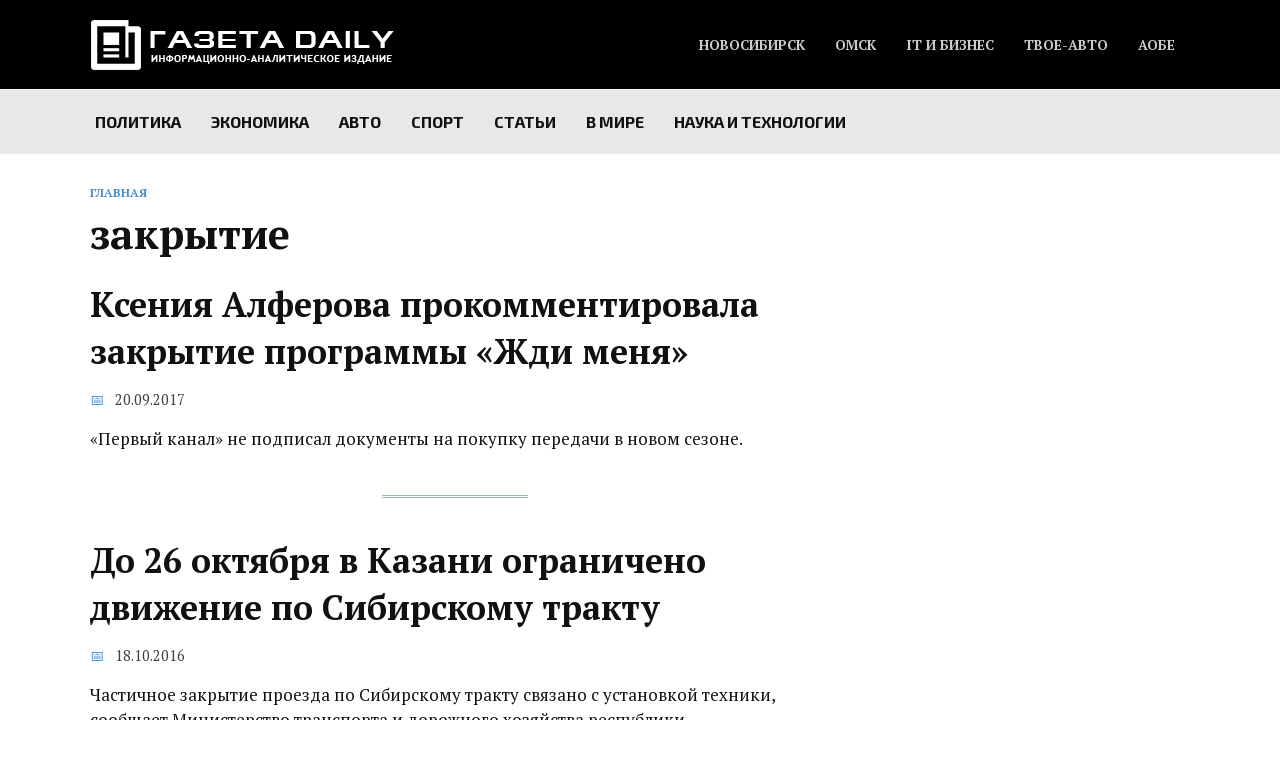

--- FILE ---
content_type: text/html; charset=UTF-8
request_url: https://gazetadaily.ru/tag/zakryitie/
body_size: 13964
content:
<!doctype html>
<html lang="ru-RU">
<head>
	<meta charset="UTF-8">
	<meta name="viewport" content="width=device-width, initial-scale=1">

	<meta name='robots' content='noindex, follow' />

	<!-- This site is optimized with the Yoast SEO plugin v19.4 - https://yoast.com/wordpress/plugins/seo/ -->
	<title>закрытие</title>
	<meta property="og:locale" content="ru_RU" />
	<meta property="og:type" content="article" />
	<meta property="og:title" content="закрытие" />
	<meta property="og:url" content="https://gazetadaily.ru/tag/zakryitie/" />
	<meta property="og:site_name" content="Газета «DAILY» — Новости России и мира" />
	<meta name="twitter:card" content="summary" />
	<meta name="twitter:site" content="@gazetadaily1" />
	<script type="application/ld+json" class="yoast-schema-graph">{"@context":"https://schema.org","@graph":[{"@type":"WebSite","@id":"https://gazetadaily.ru/#website","url":"https://gazetadaily.ru/","name":"Газета «DAILY» — Новости России и мира","description":"Новости России и мира","potentialAction":[{"@type":"SearchAction","target":{"@type":"EntryPoint","urlTemplate":"https://gazetadaily.ru/?s={search_term_string}"},"query-input":"required name=search_term_string"}],"inLanguage":"ru-RU"},{"@type":"ImageObject","inLanguage":"ru-RU","@id":"https://gazetadaily.ru/tag/zakryitie/#primaryimage","url":"https://gazetadaily.ru/wp-content/uploads/2017/09/alferova.jpg","contentUrl":"https://gazetadaily.ru/wp-content/uploads/2017/09/alferova.jpg","width":640,"height":365},{"@type":"CollectionPage","@id":"https://gazetadaily.ru/tag/zakryitie/","url":"https://gazetadaily.ru/tag/zakryitie/","name":"закрытие","isPartOf":{"@id":"https://gazetadaily.ru/#website"},"primaryImageOfPage":{"@id":"https://gazetadaily.ru/tag/zakryitie/#primaryimage"},"image":{"@id":"https://gazetadaily.ru/tag/zakryitie/#primaryimage"},"thumbnailUrl":"https://gazetadaily.ru/wp-content/uploads/2017/09/alferova.jpg","breadcrumb":{"@id":"https://gazetadaily.ru/tag/zakryitie/#breadcrumb"},"inLanguage":"ru-RU"},{"@type":"BreadcrumbList","@id":"https://gazetadaily.ru/tag/zakryitie/#breadcrumb","itemListElement":[{"@type":"ListItem","position":1,"name":"Главное меню","item":"https://gazetadaily.ru/"},{"@type":"ListItem","position":2,"name":"закрытие"}]}]}</script>
	<!-- / Yoast SEO plugin. -->


<link rel='dns-prefetch' href='//fonts.googleapis.com' />
<link rel="alternate" type="application/rss+xml" title="Газета «DAILY» — Новости России и мира &raquo; Лента метки закрытие" href="https://gazetadaily.ru/tag/zakryitie/feed/" />
<script type="text/javascript">
window._wpemojiSettings = {"baseUrl":"https:\/\/s.w.org\/images\/core\/emoji\/14.0.0\/72x72\/","ext":".png","svgUrl":"https:\/\/s.w.org\/images\/core\/emoji\/14.0.0\/svg\/","svgExt":".svg","source":{"concatemoji":"https:\/\/gazetadaily.ru\/wp-includes\/js\/wp-emoji-release.min.js?ver=6.2.2"}};
/*! This file is auto-generated */
!function(e,a,t){var n,r,o,i=a.createElement("canvas"),p=i.getContext&&i.getContext("2d");function s(e,t){p.clearRect(0,0,i.width,i.height),p.fillText(e,0,0);e=i.toDataURL();return p.clearRect(0,0,i.width,i.height),p.fillText(t,0,0),e===i.toDataURL()}function c(e){var t=a.createElement("script");t.src=e,t.defer=t.type="text/javascript",a.getElementsByTagName("head")[0].appendChild(t)}for(o=Array("flag","emoji"),t.supports={everything:!0,everythingExceptFlag:!0},r=0;r<o.length;r++)t.supports[o[r]]=function(e){if(p&&p.fillText)switch(p.textBaseline="top",p.font="600 32px Arial",e){case"flag":return s("\ud83c\udff3\ufe0f\u200d\u26a7\ufe0f","\ud83c\udff3\ufe0f\u200b\u26a7\ufe0f")?!1:!s("\ud83c\uddfa\ud83c\uddf3","\ud83c\uddfa\u200b\ud83c\uddf3")&&!s("\ud83c\udff4\udb40\udc67\udb40\udc62\udb40\udc65\udb40\udc6e\udb40\udc67\udb40\udc7f","\ud83c\udff4\u200b\udb40\udc67\u200b\udb40\udc62\u200b\udb40\udc65\u200b\udb40\udc6e\u200b\udb40\udc67\u200b\udb40\udc7f");case"emoji":return!s("\ud83e\udef1\ud83c\udffb\u200d\ud83e\udef2\ud83c\udfff","\ud83e\udef1\ud83c\udffb\u200b\ud83e\udef2\ud83c\udfff")}return!1}(o[r]),t.supports.everything=t.supports.everything&&t.supports[o[r]],"flag"!==o[r]&&(t.supports.everythingExceptFlag=t.supports.everythingExceptFlag&&t.supports[o[r]]);t.supports.everythingExceptFlag=t.supports.everythingExceptFlag&&!t.supports.flag,t.DOMReady=!1,t.readyCallback=function(){t.DOMReady=!0},t.supports.everything||(n=function(){t.readyCallback()},a.addEventListener?(a.addEventListener("DOMContentLoaded",n,!1),e.addEventListener("load",n,!1)):(e.attachEvent("onload",n),a.attachEvent("onreadystatechange",function(){"complete"===a.readyState&&t.readyCallback()})),(e=t.source||{}).concatemoji?c(e.concatemoji):e.wpemoji&&e.twemoji&&(c(e.twemoji),c(e.wpemoji)))}(window,document,window._wpemojiSettings);
</script>
<style type="text/css">
img.wp-smiley,
img.emoji {
	display: inline !important;
	border: none !important;
	box-shadow: none !important;
	height: 1em !important;
	width: 1em !important;
	margin: 0 0.07em !important;
	vertical-align: -0.1em !important;
	background: none !important;
	padding: 0 !important;
}
</style>
	<link rel='stylesheet' id='wp-block-library-css' href='https://gazetadaily.ru/wp-includes/css/dist/block-library/style.min.css?ver=6.2.2'  media='all' />
<style id='wp-block-library-theme-inline-css' type='text/css'>
.wp-block-audio figcaption{color:#555;font-size:13px;text-align:center}.is-dark-theme .wp-block-audio figcaption{color:hsla(0,0%,100%,.65)}.wp-block-audio{margin:0 0 1em}.wp-block-code{border:1px solid #ccc;border-radius:4px;font-family:Menlo,Consolas,monaco,monospace;padding:.8em 1em}.wp-block-embed figcaption{color:#555;font-size:13px;text-align:center}.is-dark-theme .wp-block-embed figcaption{color:hsla(0,0%,100%,.65)}.wp-block-embed{margin:0 0 1em}.blocks-gallery-caption{color:#555;font-size:13px;text-align:center}.is-dark-theme .blocks-gallery-caption{color:hsla(0,0%,100%,.65)}.wp-block-image figcaption{color:#555;font-size:13px;text-align:center}.is-dark-theme .wp-block-image figcaption{color:hsla(0,0%,100%,.65)}.wp-block-image{margin:0 0 1em}.wp-block-pullquote{border-bottom:4px solid;border-top:4px solid;color:currentColor;margin-bottom:1.75em}.wp-block-pullquote cite,.wp-block-pullquote footer,.wp-block-pullquote__citation{color:currentColor;font-size:.8125em;font-style:normal;text-transform:uppercase}.wp-block-quote{border-left:.25em solid;margin:0 0 1.75em;padding-left:1em}.wp-block-quote cite,.wp-block-quote footer{color:currentColor;font-size:.8125em;font-style:normal;position:relative}.wp-block-quote.has-text-align-right{border-left:none;border-right:.25em solid;padding-left:0;padding-right:1em}.wp-block-quote.has-text-align-center{border:none;padding-left:0}.wp-block-quote.is-large,.wp-block-quote.is-style-large,.wp-block-quote.is-style-plain{border:none}.wp-block-search .wp-block-search__label{font-weight:700}.wp-block-search__button{border:1px solid #ccc;padding:.375em .625em}:where(.wp-block-group.has-background){padding:1.25em 2.375em}.wp-block-separator.has-css-opacity{opacity:.4}.wp-block-separator{border:none;border-bottom:2px solid;margin-left:auto;margin-right:auto}.wp-block-separator.has-alpha-channel-opacity{opacity:1}.wp-block-separator:not(.is-style-wide):not(.is-style-dots){width:100px}.wp-block-separator.has-background:not(.is-style-dots){border-bottom:none;height:1px}.wp-block-separator.has-background:not(.is-style-wide):not(.is-style-dots){height:2px}.wp-block-table{margin:0 0 1em}.wp-block-table td,.wp-block-table th{word-break:normal}.wp-block-table figcaption{color:#555;font-size:13px;text-align:center}.is-dark-theme .wp-block-table figcaption{color:hsla(0,0%,100%,.65)}.wp-block-video figcaption{color:#555;font-size:13px;text-align:center}.is-dark-theme .wp-block-video figcaption{color:hsla(0,0%,100%,.65)}.wp-block-video{margin:0 0 1em}.wp-block-template-part.has-background{margin-bottom:0;margin-top:0;padding:1.25em 2.375em}
</style>
<link rel='stylesheet' id='classic-theme-styles-css' href='https://gazetadaily.ru/wp-includes/css/classic-themes.min.css?ver=6.2.2'  media='all' />
<style id='global-styles-inline-css' type='text/css'>
body{--wp--preset--color--black: #000000;--wp--preset--color--cyan-bluish-gray: #abb8c3;--wp--preset--color--white: #ffffff;--wp--preset--color--pale-pink: #f78da7;--wp--preset--color--vivid-red: #cf2e2e;--wp--preset--color--luminous-vivid-orange: #ff6900;--wp--preset--color--luminous-vivid-amber: #fcb900;--wp--preset--color--light-green-cyan: #7bdcb5;--wp--preset--color--vivid-green-cyan: #00d084;--wp--preset--color--pale-cyan-blue: #8ed1fc;--wp--preset--color--vivid-cyan-blue: #0693e3;--wp--preset--color--vivid-purple: #9b51e0;--wp--preset--gradient--vivid-cyan-blue-to-vivid-purple: linear-gradient(135deg,rgba(6,147,227,1) 0%,rgb(155,81,224) 100%);--wp--preset--gradient--light-green-cyan-to-vivid-green-cyan: linear-gradient(135deg,rgb(122,220,180) 0%,rgb(0,208,130) 100%);--wp--preset--gradient--luminous-vivid-amber-to-luminous-vivid-orange: linear-gradient(135deg,rgba(252,185,0,1) 0%,rgba(255,105,0,1) 100%);--wp--preset--gradient--luminous-vivid-orange-to-vivid-red: linear-gradient(135deg,rgba(255,105,0,1) 0%,rgb(207,46,46) 100%);--wp--preset--gradient--very-light-gray-to-cyan-bluish-gray: linear-gradient(135deg,rgb(238,238,238) 0%,rgb(169,184,195) 100%);--wp--preset--gradient--cool-to-warm-spectrum: linear-gradient(135deg,rgb(74,234,220) 0%,rgb(151,120,209) 20%,rgb(207,42,186) 40%,rgb(238,44,130) 60%,rgb(251,105,98) 80%,rgb(254,248,76) 100%);--wp--preset--gradient--blush-light-purple: linear-gradient(135deg,rgb(255,206,236) 0%,rgb(152,150,240) 100%);--wp--preset--gradient--blush-bordeaux: linear-gradient(135deg,rgb(254,205,165) 0%,rgb(254,45,45) 50%,rgb(107,0,62) 100%);--wp--preset--gradient--luminous-dusk: linear-gradient(135deg,rgb(255,203,112) 0%,rgb(199,81,192) 50%,rgb(65,88,208) 100%);--wp--preset--gradient--pale-ocean: linear-gradient(135deg,rgb(255,245,203) 0%,rgb(182,227,212) 50%,rgb(51,167,181) 100%);--wp--preset--gradient--electric-grass: linear-gradient(135deg,rgb(202,248,128) 0%,rgb(113,206,126) 100%);--wp--preset--gradient--midnight: linear-gradient(135deg,rgb(2,3,129) 0%,rgb(40,116,252) 100%);--wp--preset--duotone--dark-grayscale: url('#wp-duotone-dark-grayscale');--wp--preset--duotone--grayscale: url('#wp-duotone-grayscale');--wp--preset--duotone--purple-yellow: url('#wp-duotone-purple-yellow');--wp--preset--duotone--blue-red: url('#wp-duotone-blue-red');--wp--preset--duotone--midnight: url('#wp-duotone-midnight');--wp--preset--duotone--magenta-yellow: url('#wp-duotone-magenta-yellow');--wp--preset--duotone--purple-green: url('#wp-duotone-purple-green');--wp--preset--duotone--blue-orange: url('#wp-duotone-blue-orange');--wp--preset--font-size--small: 19.5px;--wp--preset--font-size--medium: 20px;--wp--preset--font-size--large: 36.5px;--wp--preset--font-size--x-large: 42px;--wp--preset--font-size--normal: 22px;--wp--preset--font-size--huge: 49.5px;--wp--preset--spacing--20: 0.44rem;--wp--preset--spacing--30: 0.67rem;--wp--preset--spacing--40: 1rem;--wp--preset--spacing--50: 1.5rem;--wp--preset--spacing--60: 2.25rem;--wp--preset--spacing--70: 3.38rem;--wp--preset--spacing--80: 5.06rem;--wp--preset--shadow--natural: 6px 6px 9px rgba(0, 0, 0, 0.2);--wp--preset--shadow--deep: 12px 12px 50px rgba(0, 0, 0, 0.4);--wp--preset--shadow--sharp: 6px 6px 0px rgba(0, 0, 0, 0.2);--wp--preset--shadow--outlined: 6px 6px 0px -3px rgba(255, 255, 255, 1), 6px 6px rgba(0, 0, 0, 1);--wp--preset--shadow--crisp: 6px 6px 0px rgba(0, 0, 0, 1);}:where(.is-layout-flex){gap: 0.5em;}body .is-layout-flow > .alignleft{float: left;margin-inline-start: 0;margin-inline-end: 2em;}body .is-layout-flow > .alignright{float: right;margin-inline-start: 2em;margin-inline-end: 0;}body .is-layout-flow > .aligncenter{margin-left: auto !important;margin-right: auto !important;}body .is-layout-constrained > .alignleft{float: left;margin-inline-start: 0;margin-inline-end: 2em;}body .is-layout-constrained > .alignright{float: right;margin-inline-start: 2em;margin-inline-end: 0;}body .is-layout-constrained > .aligncenter{margin-left: auto !important;margin-right: auto !important;}body .is-layout-constrained > :where(:not(.alignleft):not(.alignright):not(.alignfull)){max-width: var(--wp--style--global--content-size);margin-left: auto !important;margin-right: auto !important;}body .is-layout-constrained > .alignwide{max-width: var(--wp--style--global--wide-size);}body .is-layout-flex{display: flex;}body .is-layout-flex{flex-wrap: wrap;align-items: center;}body .is-layout-flex > *{margin: 0;}:where(.wp-block-columns.is-layout-flex){gap: 2em;}.has-black-color{color: var(--wp--preset--color--black) !important;}.has-cyan-bluish-gray-color{color: var(--wp--preset--color--cyan-bluish-gray) !important;}.has-white-color{color: var(--wp--preset--color--white) !important;}.has-pale-pink-color{color: var(--wp--preset--color--pale-pink) !important;}.has-vivid-red-color{color: var(--wp--preset--color--vivid-red) !important;}.has-luminous-vivid-orange-color{color: var(--wp--preset--color--luminous-vivid-orange) !important;}.has-luminous-vivid-amber-color{color: var(--wp--preset--color--luminous-vivid-amber) !important;}.has-light-green-cyan-color{color: var(--wp--preset--color--light-green-cyan) !important;}.has-vivid-green-cyan-color{color: var(--wp--preset--color--vivid-green-cyan) !important;}.has-pale-cyan-blue-color{color: var(--wp--preset--color--pale-cyan-blue) !important;}.has-vivid-cyan-blue-color{color: var(--wp--preset--color--vivid-cyan-blue) !important;}.has-vivid-purple-color{color: var(--wp--preset--color--vivid-purple) !important;}.has-black-background-color{background-color: var(--wp--preset--color--black) !important;}.has-cyan-bluish-gray-background-color{background-color: var(--wp--preset--color--cyan-bluish-gray) !important;}.has-white-background-color{background-color: var(--wp--preset--color--white) !important;}.has-pale-pink-background-color{background-color: var(--wp--preset--color--pale-pink) !important;}.has-vivid-red-background-color{background-color: var(--wp--preset--color--vivid-red) !important;}.has-luminous-vivid-orange-background-color{background-color: var(--wp--preset--color--luminous-vivid-orange) !important;}.has-luminous-vivid-amber-background-color{background-color: var(--wp--preset--color--luminous-vivid-amber) !important;}.has-light-green-cyan-background-color{background-color: var(--wp--preset--color--light-green-cyan) !important;}.has-vivid-green-cyan-background-color{background-color: var(--wp--preset--color--vivid-green-cyan) !important;}.has-pale-cyan-blue-background-color{background-color: var(--wp--preset--color--pale-cyan-blue) !important;}.has-vivid-cyan-blue-background-color{background-color: var(--wp--preset--color--vivid-cyan-blue) !important;}.has-vivid-purple-background-color{background-color: var(--wp--preset--color--vivid-purple) !important;}.has-black-border-color{border-color: var(--wp--preset--color--black) !important;}.has-cyan-bluish-gray-border-color{border-color: var(--wp--preset--color--cyan-bluish-gray) !important;}.has-white-border-color{border-color: var(--wp--preset--color--white) !important;}.has-pale-pink-border-color{border-color: var(--wp--preset--color--pale-pink) !important;}.has-vivid-red-border-color{border-color: var(--wp--preset--color--vivid-red) !important;}.has-luminous-vivid-orange-border-color{border-color: var(--wp--preset--color--luminous-vivid-orange) !important;}.has-luminous-vivid-amber-border-color{border-color: var(--wp--preset--color--luminous-vivid-amber) !important;}.has-light-green-cyan-border-color{border-color: var(--wp--preset--color--light-green-cyan) !important;}.has-vivid-green-cyan-border-color{border-color: var(--wp--preset--color--vivid-green-cyan) !important;}.has-pale-cyan-blue-border-color{border-color: var(--wp--preset--color--pale-cyan-blue) !important;}.has-vivid-cyan-blue-border-color{border-color: var(--wp--preset--color--vivid-cyan-blue) !important;}.has-vivid-purple-border-color{border-color: var(--wp--preset--color--vivid-purple) !important;}.has-vivid-cyan-blue-to-vivid-purple-gradient-background{background: var(--wp--preset--gradient--vivid-cyan-blue-to-vivid-purple) !important;}.has-light-green-cyan-to-vivid-green-cyan-gradient-background{background: var(--wp--preset--gradient--light-green-cyan-to-vivid-green-cyan) !important;}.has-luminous-vivid-amber-to-luminous-vivid-orange-gradient-background{background: var(--wp--preset--gradient--luminous-vivid-amber-to-luminous-vivid-orange) !important;}.has-luminous-vivid-orange-to-vivid-red-gradient-background{background: var(--wp--preset--gradient--luminous-vivid-orange-to-vivid-red) !important;}.has-very-light-gray-to-cyan-bluish-gray-gradient-background{background: var(--wp--preset--gradient--very-light-gray-to-cyan-bluish-gray) !important;}.has-cool-to-warm-spectrum-gradient-background{background: var(--wp--preset--gradient--cool-to-warm-spectrum) !important;}.has-blush-light-purple-gradient-background{background: var(--wp--preset--gradient--blush-light-purple) !important;}.has-blush-bordeaux-gradient-background{background: var(--wp--preset--gradient--blush-bordeaux) !important;}.has-luminous-dusk-gradient-background{background: var(--wp--preset--gradient--luminous-dusk) !important;}.has-pale-ocean-gradient-background{background: var(--wp--preset--gradient--pale-ocean) !important;}.has-electric-grass-gradient-background{background: var(--wp--preset--gradient--electric-grass) !important;}.has-midnight-gradient-background{background: var(--wp--preset--gradient--midnight) !important;}.has-small-font-size{font-size: var(--wp--preset--font-size--small) !important;}.has-medium-font-size{font-size: var(--wp--preset--font-size--medium) !important;}.has-large-font-size{font-size: var(--wp--preset--font-size--large) !important;}.has-x-large-font-size{font-size: var(--wp--preset--font-size--x-large) !important;}
.wp-block-navigation a:where(:not(.wp-element-button)){color: inherit;}
:where(.wp-block-columns.is-layout-flex){gap: 2em;}
.wp-block-pullquote{font-size: 1.5em;line-height: 1.6;}
</style>
<link rel='stylesheet' id='contact-form-7-css' href='https://gazetadaily.ru/wp-content/plugins/contact-form-7/includes/css/styles.css?ver=5.6.1'  media='all' />
<link rel='stylesheet' id='google-fonts-css' href='https://fonts.googleapis.com/css?family=PT+Serif%3A400%2C400i%2C700%7CMontserrat%3A400%2C400i%2C700%7CExo+2%3A400%2C400i%2C700&#038;subset=cyrillic&#038;display=swap&#038;ver=6.2.2'  media='all' />
<link rel='stylesheet' id='reboot-style-css' href='https://gazetadaily.ru/wp-content/themes/reboot/assets/css/style.min.css?ver=1.4.9'  media='all' />
<script  src='https://gazetadaily.ru/wp-includes/js/jquery/jquery.min.js?ver=3.6.4' id='jquery-core-js'></script>
<script  src='https://gazetadaily.ru/wp-includes/js/jquery/jquery-migrate.min.js?ver=3.4.0' id='jquery-migrate-js'></script>
<link rel="https://api.w.org/" href="https://gazetadaily.ru/wp-json/" /><link rel="alternate" type="application/json" href="https://gazetadaily.ru/wp-json/wp/v2/tags/1589" /><link rel="EditURI" type="application/rsd+xml" title="RSD" href="https://gazetadaily.ru/xmlrpc.php?rsd" />
<link rel="wlwmanifest" type="application/wlwmanifest+xml" href="https://gazetadaily.ru/wp-includes/wlwmanifest.xml" />
<meta name="generator" content="WordPress 6.2.2" />
<link rel="preload" href="https://gazetadaily.ru/wp-content/themes/reboot/assets/fonts/wpshop-core.ttf" as="font" crossorigin>
    <style>.scrolltop:before{color:#000000}.scrolltop:before{content:"\fe3d"}::selection, .card-slider__category, .card-slider-container .swiper-pagination-bullet-active, .post-card--grid .post-card__thumbnail:before, .post-card:not(.post-card--small) .post-card__thumbnail a:before, .post-card:not(.post-card--small) .post-card__category,  .post-box--high .post-box__category span, .post-box--wide .post-box__category span, .page-separator, .pagination .nav-links .page-numbers:not(.dots):not(.current):before, .btn, .btn-primary:hover, .btn-primary:not(:disabled):not(.disabled).active, .btn-primary:not(:disabled):not(.disabled):active, .show>.btn-primary.dropdown-toggle, .comment-respond .form-submit input, .page-links__item{background-color:#1e73be}.entry-image--big .entry-image__body .post-card__category a, .home-text ul:not([class])>li:before, .page-content ul:not([class])>li:before, .taxonomy-description ul:not([class])>li:before, .widget-area .widget_categories ul.menu li a:before, .widget-area .widget_categories ul.menu li span:before, .widget-area .widget_categories>ul li a:before, .widget-area .widget_categories>ul li span:before, .widget-area .widget_nav_menu ul.menu li a:before, .widget-area .widget_nav_menu ul.menu li span:before, .widget-area .widget_nav_menu>ul li a:before, .widget-area .widget_nav_menu>ul li span:before, .page-links .page-numbers:not(.dots):not(.current):before, .page-links .post-page-numbers:not(.dots):not(.current):before, .pagination .nav-links .page-numbers:not(.dots):not(.current):before, .pagination .nav-links .post-page-numbers:not(.dots):not(.current):before, .entry-image--full .entry-image__body .post-card__category a, .entry-image--fullscreen .entry-image__body .post-card__category a, .entry-image--wide .entry-image__body .post-card__category a{background-color:#1e73be}.comment-respond input:focus, select:focus, textarea:focus, .post-card--grid.post-card--thumbnail-no, .post-card--standard:after, .post-card--related.post-card--thumbnail-no:hover, .spoiler-box, .btn-primary, .btn-primary:hover, .btn-primary:not(:disabled):not(.disabled).active, .btn-primary:not(:disabled):not(.disabled):active, .show>.btn-primary.dropdown-toggle, .inp:focus, .entry-tag:focus, .entry-tag:hover, .search-screen .search-form .search-field:focus, .entry-content ul:not([class])>li:before, .text-content ul:not([class])>li:before, .page-content ul:not([class])>li:before, .taxonomy-description ul:not([class])>li:before, .entry-content blockquote,
        .input:focus, input[type=color]:focus, input[type=date]:focus, input[type=datetime-local]:focus, input[type=datetime]:focus, input[type=email]:focus, input[type=month]:focus, input[type=number]:focus, input[type=password]:focus, input[type=range]:focus, input[type=search]:focus, input[type=tel]:focus, input[type=text]:focus, input[type=time]:focus, input[type=url]:focus, input[type=week]:focus, select:focus, textarea:focus{border-color:#1e73be !important}.post-card--small .post-card__category, .post-card__author:before, .post-card__comments:before, .post-card__date:before, .post-card__like:before, .post-card__views:before, .entry-author:before, .entry-date:before, .entry-time:before, .entry-views:before, .entry-content ol:not([class])>li:before, .text-content ol:not([class])>li:before, .entry-content blockquote:before, .spoiler-box__title:after, .search-icon:hover:before, .search-form .search-submit:hover:before, .star-rating-item.hover,
        .comment-list .bypostauthor>.comment-body .comment-author:after,
        .breadcrumb a, .breadcrumb span,
        .search-screen .search-form .search-submit:before, 
        .star-rating--score-1:not(.hover) .star-rating-item:nth-child(1),
        .star-rating--score-2:not(.hover) .star-rating-item:nth-child(1), .star-rating--score-2:not(.hover) .star-rating-item:nth-child(2),
        .star-rating--score-3:not(.hover) .star-rating-item:nth-child(1), .star-rating--score-3:not(.hover) .star-rating-item:nth-child(2), .star-rating--score-3:not(.hover) .star-rating-item:nth-child(3),
        .star-rating--score-4:not(.hover) .star-rating-item:nth-child(1), .star-rating--score-4:not(.hover) .star-rating-item:nth-child(2), .star-rating--score-4:not(.hover) .star-rating-item:nth-child(3), .star-rating--score-4:not(.hover) .star-rating-item:nth-child(4),
        .star-rating--score-5:not(.hover) .star-rating-item:nth-child(1), .star-rating--score-5:not(.hover) .star-rating-item:nth-child(2), .star-rating--score-5:not(.hover) .star-rating-item:nth-child(3), .star-rating--score-5:not(.hover) .star-rating-item:nth-child(4), .star-rating--score-5:not(.hover) .star-rating-item:nth-child(5){color:#1e73be}.entry-content a:not(.wp-block-button__link), .entry-content a:not(.wp-block-button__link):visited, .spanlink, .comment-reply-link, .pseudo-link, .widget_calendar a, .widget_recent_comments a, .child-categories ul li a{color:#1e73be}.child-categories ul li a{border-color:#1e73be}a:hover, a:focus, a:active, .spanlink:hover, .entry-content a:not(.wp-block-button__link):hover, .entry-content a:not(.wp-block-button__link):focus, .entry-content a:not(.wp-block-button__link):active, .top-menu ul li>span:hover, .main-navigation ul li a:hover, .main-navigation ul li span:hover, .footer-navigation ul li a:hover, .footer-navigation ul li span:hover, .comment-reply-link:hover, .pseudo-link:hover, .child-categories ul li a:hover{color:#000000}.top-menu>ul>li>a:before, .top-menu>ul>li>span:before{background:#000000}.child-categories ul li a:hover, .post-box--no-thumb a:hover{border-color:#000000}.post-box--card:hover{box-shadow: inset 0 0 0 1px #000000}.post-box--card:hover{-webkit-box-shadow: inset 0 0 0 1px #000000}.site-header, .site-header a, .site-header .pseudo-link{color:#ffffff}.humburger span, .top-menu>ul>li>a:before, .top-menu>ul>li>span:before{background:#ffffff}.site-header{background-color:#000000}@media (min-width: 992px){.top-menu ul li .sub-menu{background-color:#000000}}.main-navigation, .main-navigation ul li .sub-menu li, .main-navigation ul li.menu-item-has-children:before, .footer-navigation, .footer-navigation ul li .sub-menu li, .footer-navigation ul li.menu-item-has-children:before{background-color:#e8e8e8}body{font-family:"PT Serif" ,"Helvetica Neue", Helvetica, Arial, sans-serif;font-size:17px;}.main-navigation ul li a, .main-navigation ul li span, .footer-navigation ul li a, .footer-navigation ul li span{font-family:"Exo 2" ,"Helvetica Neue", Helvetica, Arial, sans-serif;text-transform:uppercase;}</style>
    <script async src="https://jsn.24smi.net/smi.js"></script>
<script data-ad-client="ca-pub-3356107672334763" async src="https://pagead2.googlesyndication.com/pagead/js/adsbygoogle.js"></script>
<script data-ad-client="ca-pub-3356107672334763" async src="https://pagead2.googlesyndication.com/pagead/js/adsbygoogle.js"></script>

<!-- Yandex.RTB -->
<script>window.yaContextCb=window.yaContextCb||[]</script>
<script src="https://yandex.ru/ads/system/context.js" async></script>
<script async src="https://jsn.24smi.net/smi.js"></script>
<!-- Yandex.RTB -->

<script>window.yaContextCb=window.yaContextCb||[]</script>
<script src="https://yandex.ru/ads/system/context.js" async></script>
<!-- Yandex.RTB R-A-175468-25 -->
<script>window.yaContextCb.push(()=>{
  Ya.Context.AdvManager.render({
    type: 'fullscreen',    
    platform: 'touch',
    blockId: 'R-A-175468-25'
  })
})</script>
<meta name="zen-verification" content="K45CpA6R4bwypIWeRmC89IKfcIESpK8NFNlzJVveTYLdBOtZaN4scDCyExl9idsA" /></head>

<body class="archive tag tag-zakryitie tag-1589 wp-embed-responsive sidebar-right">

<svg xmlns="http://www.w3.org/2000/svg" viewBox="0 0 0 0" width="0" height="0" focusable="false" role="none" style="visibility: hidden; position: absolute; left: -9999px; overflow: hidden;" ><defs><filter id="wp-duotone-dark-grayscale"><feColorMatrix color-interpolation-filters="sRGB" type="matrix" values=" .299 .587 .114 0 0 .299 .587 .114 0 0 .299 .587 .114 0 0 .299 .587 .114 0 0 " /><feComponentTransfer color-interpolation-filters="sRGB" ><feFuncR type="table" tableValues="0 0.49803921568627" /><feFuncG type="table" tableValues="0 0.49803921568627" /><feFuncB type="table" tableValues="0 0.49803921568627" /><feFuncA type="table" tableValues="1 1" /></feComponentTransfer><feComposite in2="SourceGraphic" operator="in" /></filter></defs></svg><svg xmlns="http://www.w3.org/2000/svg" viewBox="0 0 0 0" width="0" height="0" focusable="false" role="none" style="visibility: hidden; position: absolute; left: -9999px; overflow: hidden;" ><defs><filter id="wp-duotone-grayscale"><feColorMatrix color-interpolation-filters="sRGB" type="matrix" values=" .299 .587 .114 0 0 .299 .587 .114 0 0 .299 .587 .114 0 0 .299 .587 .114 0 0 " /><feComponentTransfer color-interpolation-filters="sRGB" ><feFuncR type="table" tableValues="0 1" /><feFuncG type="table" tableValues="0 1" /><feFuncB type="table" tableValues="0 1" /><feFuncA type="table" tableValues="1 1" /></feComponentTransfer><feComposite in2="SourceGraphic" operator="in" /></filter></defs></svg><svg xmlns="http://www.w3.org/2000/svg" viewBox="0 0 0 0" width="0" height="0" focusable="false" role="none" style="visibility: hidden; position: absolute; left: -9999px; overflow: hidden;" ><defs><filter id="wp-duotone-purple-yellow"><feColorMatrix color-interpolation-filters="sRGB" type="matrix" values=" .299 .587 .114 0 0 .299 .587 .114 0 0 .299 .587 .114 0 0 .299 .587 .114 0 0 " /><feComponentTransfer color-interpolation-filters="sRGB" ><feFuncR type="table" tableValues="0.54901960784314 0.98823529411765" /><feFuncG type="table" tableValues="0 1" /><feFuncB type="table" tableValues="0.71764705882353 0.25490196078431" /><feFuncA type="table" tableValues="1 1" /></feComponentTransfer><feComposite in2="SourceGraphic" operator="in" /></filter></defs></svg><svg xmlns="http://www.w3.org/2000/svg" viewBox="0 0 0 0" width="0" height="0" focusable="false" role="none" style="visibility: hidden; position: absolute; left: -9999px; overflow: hidden;" ><defs><filter id="wp-duotone-blue-red"><feColorMatrix color-interpolation-filters="sRGB" type="matrix" values=" .299 .587 .114 0 0 .299 .587 .114 0 0 .299 .587 .114 0 0 .299 .587 .114 0 0 " /><feComponentTransfer color-interpolation-filters="sRGB" ><feFuncR type="table" tableValues="0 1" /><feFuncG type="table" tableValues="0 0.27843137254902" /><feFuncB type="table" tableValues="0.5921568627451 0.27843137254902" /><feFuncA type="table" tableValues="1 1" /></feComponentTransfer><feComposite in2="SourceGraphic" operator="in" /></filter></defs></svg><svg xmlns="http://www.w3.org/2000/svg" viewBox="0 0 0 0" width="0" height="0" focusable="false" role="none" style="visibility: hidden; position: absolute; left: -9999px; overflow: hidden;" ><defs><filter id="wp-duotone-midnight"><feColorMatrix color-interpolation-filters="sRGB" type="matrix" values=" .299 .587 .114 0 0 .299 .587 .114 0 0 .299 .587 .114 0 0 .299 .587 .114 0 0 " /><feComponentTransfer color-interpolation-filters="sRGB" ><feFuncR type="table" tableValues="0 0" /><feFuncG type="table" tableValues="0 0.64705882352941" /><feFuncB type="table" tableValues="0 1" /><feFuncA type="table" tableValues="1 1" /></feComponentTransfer><feComposite in2="SourceGraphic" operator="in" /></filter></defs></svg><svg xmlns="http://www.w3.org/2000/svg" viewBox="0 0 0 0" width="0" height="0" focusable="false" role="none" style="visibility: hidden; position: absolute; left: -9999px; overflow: hidden;" ><defs><filter id="wp-duotone-magenta-yellow"><feColorMatrix color-interpolation-filters="sRGB" type="matrix" values=" .299 .587 .114 0 0 .299 .587 .114 0 0 .299 .587 .114 0 0 .299 .587 .114 0 0 " /><feComponentTransfer color-interpolation-filters="sRGB" ><feFuncR type="table" tableValues="0.78039215686275 1" /><feFuncG type="table" tableValues="0 0.94901960784314" /><feFuncB type="table" tableValues="0.35294117647059 0.47058823529412" /><feFuncA type="table" tableValues="1 1" /></feComponentTransfer><feComposite in2="SourceGraphic" operator="in" /></filter></defs></svg><svg xmlns="http://www.w3.org/2000/svg" viewBox="0 0 0 0" width="0" height="0" focusable="false" role="none" style="visibility: hidden; position: absolute; left: -9999px; overflow: hidden;" ><defs><filter id="wp-duotone-purple-green"><feColorMatrix color-interpolation-filters="sRGB" type="matrix" values=" .299 .587 .114 0 0 .299 .587 .114 0 0 .299 .587 .114 0 0 .299 .587 .114 0 0 " /><feComponentTransfer color-interpolation-filters="sRGB" ><feFuncR type="table" tableValues="0.65098039215686 0.40392156862745" /><feFuncG type="table" tableValues="0 1" /><feFuncB type="table" tableValues="0.44705882352941 0.4" /><feFuncA type="table" tableValues="1 1" /></feComponentTransfer><feComposite in2="SourceGraphic" operator="in" /></filter></defs></svg><svg xmlns="http://www.w3.org/2000/svg" viewBox="0 0 0 0" width="0" height="0" focusable="false" role="none" style="visibility: hidden; position: absolute; left: -9999px; overflow: hidden;" ><defs><filter id="wp-duotone-blue-orange"><feColorMatrix color-interpolation-filters="sRGB" type="matrix" values=" .299 .587 .114 0 0 .299 .587 .114 0 0 .299 .587 .114 0 0 .299 .587 .114 0 0 " /><feComponentTransfer color-interpolation-filters="sRGB" ><feFuncR type="table" tableValues="0.098039215686275 1" /><feFuncG type="table" tableValues="0 0.66274509803922" /><feFuncB type="table" tableValues="0.84705882352941 0.41960784313725" /><feFuncA type="table" tableValues="1 1" /></feComponentTransfer><feComposite in2="SourceGraphic" operator="in" /></filter></defs></svg>

<div id="page" class="site">
    <a class="skip-link screen-reader-text" href="#content">Перейти к содержанию</a>

    <div class="search-screen-overlay js-search-screen-overlay"></div>
    <div class="search-screen js-search-screen">
        
<form role="search" method="get" class="search-form" action="https://gazetadaily.ru/">
    <label>
        <span class="screen-reader-text">Search for:</span>
        <input type="search" class="search-field" placeholder="Поиск…" value="" name="s">
    </label>
    <button type="submit" class="search-submit"></button>
</form>    </div>

    

<header id="masthead" class="site-header full" itemscope itemtype="http://schema.org/WPHeader">
    <div class="site-header-inner fixed">

        <div class="humburger js-humburger"><span></span><span></span><span></span></div>

        
<div class="site-branding">

    <div class="site-logotype"><a href="https://gazetadaily.ru/"><img src="https://gazetadaily.ru/wp-content/uploads/2024/11/logotype.png" width="348" height="50" alt="Газета «DAILY» — Новости России и мира"></a></div></div><!-- .site-branding --><div class="top-menu"><ul id="top-menu" class="menu"><li id="menu-item-142862" class="menu-item menu-item-type-custom menu-item-object-custom menu-item-142862"><a href="https://1nsk.ru/">Новосибирск</a></li>
<li id="menu-item-142863" class="menu-item menu-item-type-custom menu-item-object-custom menu-item-142863"><a href="https://omskpress.ru/">Омск</a></li>
<li id="menu-item-142864" class="menu-item menu-item-type-custom menu-item-object-custom menu-item-142864"><a href="https://astera.ru/">IT и бизнес</a></li>
<li id="menu-item-142866" class="menu-item menu-item-type-custom menu-item-object-custom menu-item-142866"><a href="https://tvoe-avto.com/">Твое-авто</a></li>
<li id="menu-item-142867" class="menu-item menu-item-type-custom menu-item-object-custom menu-item-142867"><a href="https://aobe.ru/">АОБЕ</a></li>
</ul></div>
    </div>
</header><!-- #masthead -->


    
    
    <nav id="site-navigation" class="main-navigation full" itemscope itemtype="http://schema.org/SiteNavigationElement">
        <div class="main-navigation-inner fixed">
            <div class="menu-glavnoe-menyu-container"><ul id="header_menu" class="menu"><li id="menu-item-20313" class="menu-item menu-item-type-taxonomy menu-item-object-category menu-item-20313"><a href="https://gazetadaily.ru/category/novosti/politika/">Политика</a></li>
<li id="menu-item-10301" class="menu-item menu-item-type-taxonomy menu-item-object-category menu-item-10301"><a href="https://gazetadaily.ru/category/novosti/economy/">Экономика</a></li>
<li id="menu-item-79576" class="menu-item menu-item-type-taxonomy menu-item-object-category menu-item-79576"><a href="https://gazetadaily.ru/category/novosti/avto/">Авто</a></li>
<li id="menu-item-147087" class="menu-item menu-item-type-taxonomy menu-item-object-category menu-item-147087"><a href="https://gazetadaily.ru/category/novosti/sport/">Спорт</a></li>
<li id="menu-item-153036" class="menu-item menu-item-type-taxonomy menu-item-object-category menu-item-153036"><a href="https://gazetadaily.ru/category/article/">Статьи</a></li>
<li id="menu-item-22876" class="menu-item menu-item-type-taxonomy menu-item-object-category menu-item-22876"><a href="https://gazetadaily.ru/category/novosti/v-mire/">В мире</a></li>
<li id="menu-item-142870" class="menu-item menu-item-type-taxonomy menu-item-object-category menu-item-142870"><a href="https://gazetadaily.ru/category/novosti/science/">Наука и технологии</a></li>
</ul></div>        </div>
    </nav><!-- #site-navigation -->

    

    <div class="mobile-menu-placeholder js-mobile-menu-placeholder"></div>
    
	
    <div id="content" class="site-content fixed">

        
        <div class="site-content-inner">
	<div id="primary" class="content-area">
		<main id="main" class="site-main">

        <div class="breadcrumb" itemscope itemtype="http://schema.org/BreadcrumbList"><span class="breadcrumb-item" itemprop="itemListElement" itemscope itemtype="http://schema.org/ListItem"><a href="https://gazetadaily.ru/" itemprop="item"><span itemprop="name">Главная</span></a><meta itemprop="position" content="0"></span></div>
		
			<header class="page-header">
                                <h1 class="page-title">закрытие</h1>                
                
                			</header><!-- .page-header -->

			
<div class="post-cards">

    
<div class="post-card post-card--standard w-animate" itemscope itemtype="http://schema.org/BlogPosting" data-animate-style="no">
    <div class="post-card__title" itemprop="name"><span itemprop="headline"><a href="https://gazetadaily.ru/09/20/kseniya-alferova-prokommentirovala-zakryitie-programmyi-zhdi-menya/">Ксения Алферова прокомментировала закрытие программы «Жди меня»‍</a></span></div><div class="post-card__meta"><span class="post-card__date"><time itemprop="datePublished" datetime="2017-09-20">20.09.2017</time></span></div><div class="post-card__description" itemprop="articleBody">&#171;Первый канал&#187; не подписал документы на покупку передачи в новом сезоне.</div>
                <meta itemprop="author" content="Наза Салех"/>
        <meta itemscope itemprop="mainEntityOfPage" itemType="https://schema.org/WebPage" itemid="https://gazetadaily.ru/09/20/kseniya-alferova-prokommentirovala-zakryitie-programmyi-zhdi-menya/" content="Ксения Алферова прокомментировала закрытие программы «Жди меня»‍">
    <meta itemprop="dateModified" content="2017-09-20">
        <div itemprop="publisher" itemscope itemtype="https://schema.org/Organization" style="display: none;"><div itemprop="logo" itemscope itemtype="https://schema.org/ImageObject"><img itemprop="url image" src="https://gazetadaily.ru/wp-content/uploads/2024/11/logotype.png" alt="Газета «DAILY» — Новости России и мира"></div><meta itemprop="name" content="Газета «DAILY» — Новости России и мира"><meta itemprop="telephone" content="Газета «DAILY» — Новости России и мира"><meta itemprop="address" content="https://gazetadaily.ru"></div>
    </div>
<div class="post-card post-card--standard w-animate" itemscope itemtype="http://schema.org/BlogPosting" data-animate-style="no">
    <div class="post-card__title" itemprop="name"><span itemprop="headline"><a href="https://gazetadaily.ru/10/18/do-26-oktyabrya-v-kazani-ogranicheno-dvizhenie-po-sibirskomu-traktu/">До 26 октября в Казани ограничено движение по Сибирскому тракту</a></span></div><div class="post-card__meta"><span class="post-card__date"><time itemprop="datePublished" datetime="2016-10-18">18.10.2016</time></span></div><div class="post-card__description" itemprop="articleBody">Частичное закрытие проезда по Сибирскому тракту связано с установкой техники, сообщает Министерство транспорта и дорожного хозяйства республики.</div>
                <meta itemprop="author" content="Иванова Юлия"/>
        <meta itemscope itemprop="mainEntityOfPage" itemType="https://schema.org/WebPage" itemid="https://gazetadaily.ru/10/18/do-26-oktyabrya-v-kazani-ogranicheno-dvizhenie-po-sibirskomu-traktu/" content="До 26 октября в Казани ограничено движение по Сибирскому тракту">
    <meta itemprop="dateModified" content="2016-10-18">
        <div itemprop="publisher" itemscope itemtype="https://schema.org/Organization" style="display: none;"><div itemprop="logo" itemscope itemtype="https://schema.org/ImageObject"><img itemprop="url image" src="https://gazetadaily.ru/wp-content/uploads/2024/11/logotype.png" alt="Газета «DAILY» — Новости России и мира"></div><meta itemprop="name" content="Газета «DAILY» — Новости России и мира"><meta itemprop="telephone" content="Газета «DAILY» — Новости России и мира"><meta itemprop="address" content="https://gazetadaily.ru"></div>
    </div>
<div class="post-card post-card--standard w-animate" itemscope itemtype="http://schema.org/BlogPosting" data-animate-style="no">
    <div class="post-card__title" itemprop="name"><span itemprop="headline"><a href="https://gazetadaily.ru/08/09/v-kanade-kompaniya-iz-ssha-zakryila-edinstvennyiy-arkticheskiy-port-cherchill/">В Канаде компания из США закрыла единственный арктический порт Черчилл</a></span></div><div class="post-card__meta"><span class="post-card__date"><time itemprop="datePublished" datetime="2016-08-09">09.08.2016</time></span></div><div class="post-card__description" itemprop="articleBody">В провинции Манитоба (Канада) закрылся арктический порт, об сообщается на официальной странице канала BNN, который сообщил, что впервые со времен Великой депрессии, 8 августа (2016 года) порт Черчилл прекратил все операции, а цитирует слова сообщения агентство ТАСС.</div>
                <meta itemprop="author" content="Иванова Юлия"/>
        <meta itemscope itemprop="mainEntityOfPage" itemType="https://schema.org/WebPage" itemid="https://gazetadaily.ru/08/09/v-kanade-kompaniya-iz-ssha-zakryila-edinstvennyiy-arkticheskiy-port-cherchill/" content="В Канаде компания из США закрыла единственный арктический порт Черчилл">
    <meta itemprop="dateModified" content="2016-08-09">
        <div itemprop="publisher" itemscope itemtype="https://schema.org/Organization" style="display: none;"><div itemprop="logo" itemscope itemtype="https://schema.org/ImageObject"><img itemprop="url image" src="https://gazetadaily.ru/wp-content/uploads/2024/11/logotype.png" alt="Газета «DAILY» — Новости России и мира"></div><meta itemprop="name" content="Газета «DAILY» — Новости России и мира"><meta itemprop="telephone" content="Газета «DAILY» — Новости России и мира"><meta itemprop="address" content="https://gazetadaily.ru"></div>
    </div>
<div class="post-card post-card--standard w-animate" itemscope itemtype="http://schema.org/BlogPosting" data-animate-style="no">
    <div class="post-card__title" itemprop="name"><span itemprop="headline"><a href="https://gazetadaily.ru/05/22/kiev-poprosit-evrosoyuz-o-zaprete-mihailu-gorbachevu-vezda-v-evropu/">Киев попросит Евросоюз о запрете Михаилу Горбачеву въезда в Европу</a></span></div><div class="post-card__meta"><span class="post-card__date"><time itemprop="datePublished" datetime="2016-05-22">22.05.2016</time></span></div><div class="post-card__description" itemprop="articleBody">Депутат Верховной Рады Украины Антон Геращенко в эфире радиостанции «Говорит Москва» сообщил, что за помощь «в разжигании ненависти между Россией и Украиной» Михаилу Горбачеву должен быть закрыт въезд в Европу, сообщает Эхо Москвы.</div>
                <meta itemprop="author" content="Егор Литвинов"/>
        <meta itemscope itemprop="mainEntityOfPage" itemType="https://schema.org/WebPage" itemid="https://gazetadaily.ru/05/22/kiev-poprosit-evrosoyuz-o-zaprete-mihailu-gorbachevu-vezda-v-evropu/" content="Киев попросит Евросоюз о запрете Михаилу Горбачеву въезда в Европу">
    <meta itemprop="dateModified" content="2016-05-22">
        <div itemprop="publisher" itemscope itemtype="https://schema.org/Organization" style="display: none;"><div itemprop="logo" itemscope itemtype="https://schema.org/ImageObject"><img itemprop="url image" src="https://gazetadaily.ru/wp-content/uploads/2024/11/logotype.png" alt="Газета «DAILY» — Новости России и мира"></div><meta itemprop="name" content="Газета «DAILY» — Новости России и мира"><meta itemprop="telephone" content="Газета «DAILY» — Новости России и мира"><meta itemprop="address" content="https://gazetadaily.ru"></div>
    </div>
<div class="post-card post-card--standard w-animate" itemscope itemtype="http://schema.org/BlogPosting" data-animate-style="no">
    <div class="post-card__title" itemprop="name"><span itemprop="headline"><a href="https://gazetadaily.ru/05/14/v-kazani-zakryili-delo-po-faktu-gibeli-rebenka-upavshego-s-kacheley/">В Казани закрыли дело по факту гибели ребенка, упавшего с качелей</a></span></div><div class="post-card__meta"><span class="post-card__date"><time itemprop="datePublished" datetime="2016-05-14">14.05.2016</time></span></div><div class="post-card__description" itemprop="articleBody">Прокуратура РТ закрыла уголовное дело, возбужденное СУ СКР по РТ по факту гибели 6-летней девочки, упавшей с качели в Казани.</div>
                <meta itemprop="author" content="Дамир Давлетов"/>
        <meta itemscope itemprop="mainEntityOfPage" itemType="https://schema.org/WebPage" itemid="https://gazetadaily.ru/05/14/v-kazani-zakryili-delo-po-faktu-gibeli-rebenka-upavshego-s-kacheley/" content="В Казани закрыли дело по факту гибели ребенка, упавшего с качелей">
    <meta itemprop="dateModified" content="2016-05-14">
        <div itemprop="publisher" itemscope itemtype="https://schema.org/Organization" style="display: none;"><div itemprop="logo" itemscope itemtype="https://schema.org/ImageObject"><img itemprop="url image" src="https://gazetadaily.ru/wp-content/uploads/2024/11/logotype.png" alt="Газета «DAILY» — Новости России и мира"></div><meta itemprop="name" content="Газета «DAILY» — Новости России и мира"><meta itemprop="telephone" content="Газета «DAILY» — Новости России и мира"><meta itemprop="address" content="https://gazetadaily.ru"></div>
    </div>
<div class="post-card post-card--standard w-animate" itemscope itemtype="http://schema.org/BlogPosting" data-animate-style="no">
    <div class="post-card__title" itemprop="name"><span itemprop="headline"><a href="https://gazetadaily.ru/05/10/v-kelne-iz-za-ugroz-zakryili-prodavavshiy-erdogan-burger-restoran/">В Кельне из-за угроз закрыли продававший «Эрдоган-бургер» ресторан</a></span></div><div class="post-card__meta"><span class="post-card__date"><time itemprop="datePublished" datetime="2016-05-10">10.05.2016</time></span></div><div class="post-card__description" itemprop="articleBody">Немецкий ресторан Ubran Burgery в Кёльне закрылся в связи с многочисленными угрозами, поступавшими в адрес персонала заведения, сообщает The Local. В большинстве случаев персоналу угрожали физической расправой в социальных сетях.</div>
                <meta itemprop="author" content="Егор Литвинов"/>
        <meta itemscope itemprop="mainEntityOfPage" itemType="https://schema.org/WebPage" itemid="https://gazetadaily.ru/05/10/v-kelne-iz-za-ugroz-zakryili-prodavavshiy-erdogan-burger-restoran/" content="В Кельне из-за угроз закрыли продававший «Эрдоган-бургер» ресторан">
    <meta itemprop="dateModified" content="2016-05-10">
        <div itemprop="publisher" itemscope itemtype="https://schema.org/Organization" style="display: none;"><div itemprop="logo" itemscope itemtype="https://schema.org/ImageObject"><img itemprop="url image" src="https://gazetadaily.ru/wp-content/uploads/2024/11/logotype.png" alt="Газета «DAILY» — Новости России и мира"></div><meta itemprop="name" content="Газета «DAILY» — Новости России и мира"><meta itemprop="telephone" content="Газета «DAILY» — Новости России и мира"><meta itemprop="address" content="https://gazetadaily.ru"></div>
    </div>
<div class="post-card post-card--standard w-animate" itemscope itemtype="http://schema.org/BlogPosting" data-animate-style="no">
    <div class="post-card__title" itemprop="name"><span itemprop="headline"><a href="https://gazetadaily.ru/04/28/sinagogu-v-marsele-prevratyat-v-mechet/">В Марселе местную синагогу превратят в мечеть</a></span></div><div class="post-card__meta"><span class="post-card__date"><time itemprop="datePublished" datetime="2016-04-28">28.04.2016</time></span></div><div class="post-card__description" itemprop="articleBody">В Марселе (Франция) местная синагога была выкуплена мусульманской ассоциацией, которая намерена сделать из нее мечеть – за здание было заплачено 400 тысяч евро, сообщает Washington Post.</div>
                <meta itemprop="author" content="Егор Литвинов"/>
        <meta itemscope itemprop="mainEntityOfPage" itemType="https://schema.org/WebPage" itemid="https://gazetadaily.ru/04/28/sinagogu-v-marsele-prevratyat-v-mechet/" content="В Марселе местную синагогу превратят в мечеть">
    <meta itemprop="dateModified" content="2016-04-28">
        <div itemprop="publisher" itemscope itemtype="https://schema.org/Organization" style="display: none;"><div itemprop="logo" itemscope itemtype="https://schema.org/ImageObject"><img itemprop="url image" src="https://gazetadaily.ru/wp-content/uploads/2024/11/logotype.png" alt="Газета «DAILY» — Новости России и мира"></div><meta itemprop="name" content="Газета «DAILY» — Новости России и мира"><meta itemprop="telephone" content="Газета «DAILY» — Новости России и мира"><meta itemprop="address" content="https://gazetadaily.ru"></div>
    </div>
<div class="post-card post-card--standard w-animate" itemscope itemtype="http://schema.org/BlogPosting" data-animate-style="no">
    <div class="post-card__title" itemprop="name"><span itemprop="headline"><a href="https://gazetadaily.ru/01/02/v-ssha-zakryilsya-samyiy-bolshoy-v-mire-mcdonald-s/">В США закрылся самый большой в мире McDonald’s</a></span></div><div class="post-card__meta"><span class="post-card__date"><time itemprop="datePublished" datetime="2016-01-02">02.01.2016</time></span></div><div class="post-card__description" itemprop="articleBody">В США закрылся крупнейший из ресторанов McDonald&#8217;s, работавший на территории Диснейленда близ города Орландо (штат Флорида), сообщает издание Time.</div>
                <meta itemprop="author" content="Егор Литвинов"/>
        <meta itemscope itemprop="mainEntityOfPage" itemType="https://schema.org/WebPage" itemid="https://gazetadaily.ru/01/02/v-ssha-zakryilsya-samyiy-bolshoy-v-mire-mcdonald-s/" content="В США закрылся самый большой в мире McDonald’s">
    <meta itemprop="dateModified" content="2016-01-02">
        <div itemprop="publisher" itemscope itemtype="https://schema.org/Organization" style="display: none;"><div itemprop="logo" itemscope itemtype="https://schema.org/ImageObject"><img itemprop="url image" src="https://gazetadaily.ru/wp-content/uploads/2024/11/logotype.png" alt="Газета «DAILY» — Новости России и мира"></div><meta itemprop="name" content="Газета «DAILY» — Новости России и мира"><meta itemprop="telephone" content="Газета «DAILY» — Новости России и мира"><meta itemprop="address" content="https://gazetadaily.ru"></div>
    </div>
<div class="post-card post-card--standard w-animate" itemscope itemtype="http://schema.org/BlogPosting" data-animate-style="no">
    <div class="post-card__title" itemprop="name"><span itemprop="headline"><a href="https://gazetadaily.ru/12/22/roskomnadzor-predskazal-v-2016-godu-polnuyu-blokirovku-torrent-trekerov/">Роскомнадзор предсказал в 2016 году полную блокировку торрент-трекеров</a></span></div><div class="post-card__meta"><span class="post-card__date"><time itemprop="datePublished" datetime="2015-12-22">22.12.2015</time></span></div><div class="post-card__description" itemprop="articleBody">В ходе состоявшегося в Москве форума «Интернет Экономика 2015» глава Роскомнадзора Александр Жаров озвучил возможность вечной блокировки наиболее крупных торрент-трекеров России в 2016 году, сообщает Интерфакс.</div>
                <meta itemprop="author" content="Егор Литвинов"/>
        <meta itemscope itemprop="mainEntityOfPage" itemType="https://schema.org/WebPage" itemid="https://gazetadaily.ru/12/22/roskomnadzor-predskazal-v-2016-godu-polnuyu-blokirovku-torrent-trekerov/" content="Роскомнадзор предсказал в 2016 году полную блокировку торрент-трекеров">
    <meta itemprop="dateModified" content="2015-12-22">
        <div itemprop="publisher" itemscope itemtype="https://schema.org/Organization" style="display: none;"><div itemprop="logo" itemscope itemtype="https://schema.org/ImageObject"><img itemprop="url image" src="https://gazetadaily.ru/wp-content/uploads/2024/11/logotype.png" alt="Газета «DAILY» — Новости России и мира"></div><meta itemprop="name" content="Газета «DAILY» — Новости России и мира"><meta itemprop="telephone" content="Газета «DAILY» — Новости России и мира"><meta itemprop="address" content="https://gazetadaily.ru"></div>
    </div>
<div class="post-card post-card--standard w-animate" itemscope itemtype="http://schema.org/BlogPosting" data-animate-style="no">
    <div class="post-card__title" itemprop="name"><span itemprop="headline"><a href="https://gazetadaily.ru/09/27/profsoyuz-avtovaz-mozhet-prekratit-vyipusk-lada-priora-uzhe-s-2016-goda/">Профсоюз: «АвтоВАЗ» может прекратить выпуск Lada Priora уже с 2016 года</a></span></div><div class="post-card__meta"><span class="post-card__date"><time itemprop="datePublished" datetime="2015-09-27">27.09.2015</time></span></div><div class="post-card__description" itemprop="articleBody">Сергей Зайцев, возглавляющий профсоюз компании «АвтоВАЗ», заявил о том, что уже со следующего года может быть полностью прекращен выпуск модели LADA Priora, сообщают РИА Новости.</div>
                <meta itemprop="author" content="Егор Литвинов"/>
        <meta itemscope itemprop="mainEntityOfPage" itemType="https://schema.org/WebPage" itemid="https://gazetadaily.ru/09/27/profsoyuz-avtovaz-mozhet-prekratit-vyipusk-lada-priora-uzhe-s-2016-goda/" content="Профсоюз: «АвтоВАЗ» может прекратить выпуск Lada Priora уже с 2016 года">
    <meta itemprop="dateModified" content="2015-09-27">
        <div itemprop="publisher" itemscope itemtype="https://schema.org/Organization" style="display: none;"><div itemprop="logo" itemscope itemtype="https://schema.org/ImageObject"><img itemprop="url image" src="https://gazetadaily.ru/wp-content/uploads/2024/11/logotype.png" alt="Газета «DAILY» — Новости России и мира"></div><meta itemprop="name" content="Газета «DAILY» — Новости России и мира"><meta itemprop="telephone" content="Газета «DAILY» — Новости России и мира"><meta itemprop="address" content="https://gazetadaily.ru"></div>
    </div>
<div class="post-card post-card--standard w-animate" itemscope itemtype="http://schema.org/BlogPosting" data-animate-style="no">
    <div class="post-card__title" itemprop="name"><span itemprop="headline"><a href="https://gazetadaily.ru/09/23/v-kazani-s-26-sentyabrya-zakryivaetsya-dlya-dvizheniya-ulitsa-ostrovskogo/">В Казани с 26 сентября закрывается для движения улица Островского</a></span></div><div class="post-card__meta"><span class="post-card__date"><time itemprop="datePublished" datetime="2015-09-23">23.09.2015</time></span></div><div class="post-card__description" itemprop="articleBody">Исполнительный комитет Казани обращает внимание автомобилистов на временные ограничения движения, которые будут действовать в грядущие выходные на улице Островского.</div>
                <meta itemprop="author" content="Егор Литвинов"/>
        <meta itemscope itemprop="mainEntityOfPage" itemType="https://schema.org/WebPage" itemid="https://gazetadaily.ru/09/23/v-kazani-s-26-sentyabrya-zakryivaetsya-dlya-dvizheniya-ulitsa-ostrovskogo/" content="В Казани с 26 сентября закрывается для движения улица Островского">
    <meta itemprop="dateModified" content="2015-09-23">
        <div itemprop="publisher" itemscope itemtype="https://schema.org/Organization" style="display: none;"><div itemprop="logo" itemscope itemtype="https://schema.org/ImageObject"><img itemprop="url image" src="https://gazetadaily.ru/wp-content/uploads/2024/11/logotype.png" alt="Газета «DAILY» — Новости России и мира"></div><meta itemprop="name" content="Газета «DAILY» — Новости России и мира"><meta itemprop="telephone" content="Газета «DAILY» — Новости России и мира"><meta itemprop="address" content="https://gazetadaily.ru"></div>
    </div>
</div>
	<nav class="navigation pagination">
		<div class="screen-reader-text">Навигация по записям</div>
		<div class="nav-links"><span aria-current="page" class="page-numbers current">1</span>
<a class="page-numbers" href="https://gazetadaily.ru/tag/zakryitie/page/2/">2</a>
<a class="next page-numbers" href="https://gazetadaily.ru/tag/zakryitie/page/2/">Далее</a></div>
	</nav>
            
        
		</main><!-- #main -->
	</div><!-- #primary -->

    
<aside id="secondary" class="widget-area" itemscope itemtype="http://schema.org/WPSideBar">
    <div class="sticky-sidebar js-sticky-sidebar">

        
        <div id="custom_html-3" class="widget_text widget widget_custom_html"><div class="textwidget custom-html-widget"><!-- Yandex.RTB R-A-175468-14 -->
<div id="yandex_rtb_R-A-175468-14"></div>
<script>window.yaContextCb.push(()=>{
  Ya.Context.AdvManager.render({
    renderTo: 'yandex_rtb_R-A-175468-14',
    blockId: 'R-A-175468-14'
  })
})</script></div></div>
        
    </div>
</aside><!-- #secondary -->


</div><!--.site-content-inner-->


</div><!--.site-content-->





<div class="site-footer-container ">

    

    <footer id="colophon" class="site-footer site-footer--style-gray full">
        <div class="site-footer-inner fixed">

            <div class="footer-widgets footer-widgets-1"><div class="footer-widget"><div id="text-4" class="widget widget_text">			<div class="textwidget"><p>16+</p>
<p>*признан в России иноагентом</p>
<p>**Террористическая или экстремистская организация, запрещенная в РФ</p>
<p>***внесен в перечень экстремистов и террористов Росфинмониторинга</p>
<p>Instagram — соцсеть запрещена в РФ; принадлежит корпорации Meta, которая признана в России экстремистской и запрещена</p>
<p>Деятельность Meta (соцсети Facebook и Instagram) запрещена в России как экстремистская.</p>
<p>Средство массовой информации сетевое издание «GazetaDaily.ru» (реестровая запись ЭЛ № ФС 77 — 67944 от 13.12.2016), зарегистрировано Федеральной службой по надзору в сфере связи, информационных технологий и массовых коммуникаций (Роскомнадзор).</p>
<p>Учредитель: Харитонов Константин Николаевич.<br />
Главный редактор: Чухутова Мария Николаевна.</p>
<p>Телефон редакции: 8 (937) 396-77-86.</p>
<p>Время работы: 10.00 — 19.00 по Москве.</p>
<p>Электронный адрес редакции: <a href="mailto:redactor@gazetadaily.ru">redactor@gazetadaily.ru</a><br />
Контактные данные для Роскомнадзора и государственных органов: <a href="mailto:redactor@gazetadaily.ru">redactor@gazetadaily.ru</a><br />
Для рекламодателей: <a href="mailto:adv@gazetadaily.ru">adv@gazetadaily.ru</a></p>
<p>Проект агентства <a href="http://sorcmedia.ru/">sorcmedia.ru</a></p>
</div>
		</div></div></div>
            
<div class="footer-bottom">
    <div class="footer-info">
        © 2026 СИ «GazetaDaily.ru»
	        </div>

    <div class="footer-counters"><!-- Yandex.Metrika informer --> <a href="https://metrika.yandex.ru/stat/?id=25544213&amp;from=informer" target="_blank" rel="nofollow"><img src="https://informer.yandex.ru/informer/25544213/3_0_FFFFFFFF_EFEFEFFF_0_uniques" style="width:88px; height:31px; border:0;" alt="Яндекс.Метрика" title="Яндекс.Метрика: данные за сегодня (просмотры, визиты и уникальные посетители)" class="ym-advanced-informer" data-cid="25544213" data-lang="ru" /></a> <!-- /Yandex.Metrika informer --> <!-- Yandex.Metrika counter --> <script type="text/javascript" > (function(m,e,t,r,i,k,a){m[i]=m[i]||function(){(m[i].a=m[i].a||[]).push(arguments)}; m[i].l=1*new Date();k=e.createElement(t),a=e.getElementsByTagName(t)[0],k.async=1,k.src=r,a.parentNode.insertBefore(k,a)}) (window, document, "script", "https://mc.yandex.ru/metrika/tag.js", "ym"); ym(25544213, "init", { clickmap:true, trackLinks:true, accurateTrackBounce:true, webvisor:true }); </script> <noscript><div><img src="https://mc.yandex.ru/watch/25544213" style="position:absolute; left:-9999px;" alt="" /></div></noscript> <!-- /Yandex.Metrika counter --></div></div>
        </div>
    </footer><!--.site-footer-->
</div>


    <button type="button" class="scrolltop js-scrolltop" data-mob="on"></button>

</div><!-- #page -->

<script  src='https://gazetadaily.ru/wp-includes/js/dist/vendor/wp-polyfill-inert.min.js?ver=3.1.2' id='wp-polyfill-inert-js'></script>
<script  src='https://gazetadaily.ru/wp-includes/js/dist/vendor/regenerator-runtime.min.js?ver=0.13.11' id='regenerator-runtime-js'></script>
<script  src='https://gazetadaily.ru/wp-includes/js/dist/vendor/wp-polyfill.min.js?ver=3.15.0' id='wp-polyfill-js'></script>
<script type='text/javascript' id='contact-form-7-js-extra'>
/* <![CDATA[ */
var wpcf7 = {"api":{"root":"https:\/\/gazetadaily.ru\/wp-json\/","namespace":"contact-form-7\/v1"},"cached":"1"};
/* ]]> */
</script>
<script  src='https://gazetadaily.ru/wp-content/plugins/contact-form-7/includes/js/index.js?ver=5.6.1' id='contact-form-7-js'></script>
<script type='text/javascript' id='reboot-scripts-js-extra'>
/* <![CDATA[ */
var settings_array = {"rating_text_average":"\u0441\u0440\u0435\u0434\u043d\u0435\u0435","rating_text_from":"\u0438\u0437","lightbox_display":"1","sidebar_fixed":"1"};
var wps_ajax = {"url":"https:\/\/gazetadaily.ru\/wp-admin\/admin-ajax.php","nonce":"d3032bb950"};
/* ]]> */
</script>
<script  src='https://gazetadaily.ru/wp-content/themes/reboot/assets/js/scripts.min.js?ver=1.4.9' id='reboot-scripts-js'></script>



</body>
</html>

--- FILE ---
content_type: text/html; charset=utf-8
request_url: https://www.google.com/recaptcha/api2/aframe
body_size: 266
content:
<!DOCTYPE HTML><html><head><meta http-equiv="content-type" content="text/html; charset=UTF-8"></head><body><script nonce="HcYvErn5zdbWIblKi2IAgA">/** Anti-fraud and anti-abuse applications only. See google.com/recaptcha */ try{var clients={'sodar':'https://pagead2.googlesyndication.com/pagead/sodar?'};window.addEventListener("message",function(a){try{if(a.source===window.parent){var b=JSON.parse(a.data);var c=clients[b['id']];if(c){var d=document.createElement('img');d.src=c+b['params']+'&rc='+(localStorage.getItem("rc::a")?sessionStorage.getItem("rc::b"):"");window.document.body.appendChild(d);sessionStorage.setItem("rc::e",parseInt(sessionStorage.getItem("rc::e")||0)+1);localStorage.setItem("rc::h",'1769103720586');}}}catch(b){}});window.parent.postMessage("_grecaptcha_ready", "*");}catch(b){}</script></body></html>